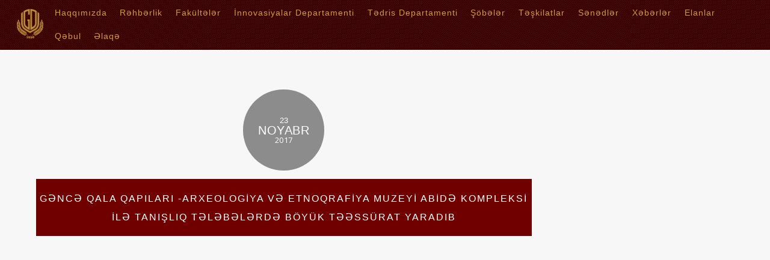

--- FILE ---
content_type: text/html; charset=UTF-8
request_url: https://gdu.edu.az/g%C9%99nc%C9%99-qala-qapilari-arxeologiya-v%C9%99-etnoqrafiya-muzeyi-abid%C9%99-kompleksi-il%C9%99-tanisliq-t%C9%99l%C9%99b%C9%99l%C9%99rd%C9%99-boyuk-t%C9%99%C9%99ssurat-yaradib/
body_size: 7244
content:

<!DOCTYPE html>
<html lang="az">

<head>
		<meta charset="UTF-8" />
	<!-- wp_head -->
	<title>Gəncə Qala Qapıları -Arxeologiya və Etnoqrafiya Muzeyi Abidə Kompleksi ilə tanışlıq tələbələrdə böyük təəssürat yaradıb &#8211; Gəncə Dövlət Universiteti</title>
<meta name='robots' content='max-image-preview:large' />
<link rel='dns-prefetch' href='//fonts.googleapis.com' />
<link rel='dns-prefetch' href='//s.w.org' />
<link rel="alternate" type="application/rss+xml" title="Gəncə Dövlət Universiteti &raquo; Qidalandırıcısı" href="https://gdu.edu.az/feed/" />
<link rel="alternate" type="application/rss+xml" title="Gəncə Dövlət Universiteti &raquo; Şərh Qidalandırıcısı" href="https://gdu.edu.az/comments/feed/" />
<link rel="alternate" type="application/rss+xml" title="Gəncə Dövlət Universiteti &raquo; Gəncə Qala Qapıları -Arxeologiya və Etnoqrafiya Muzeyi Abidə Kompleksi ilə tanışlıq tələbələrdə böyük təəssürat yaradıb Şərh Qidalandırıcısı" href="https://gdu.edu.az/g%c9%99nc%c9%99-qala-qapilari-arxeologiya-v%c9%99-etnoqrafiya-muzeyi-abid%c9%99-kompleksi-il%c9%99-tanisliq-t%c9%99l%c9%99b%c9%99l%c9%99rd%c9%99-boyuk-t%c9%99%c9%99ssurat-yaradib/feed/" />
		<script type="text/javascript">
			window._wpemojiSettings = {"baseUrl":"https:\/\/s.w.org\/images\/core\/emoji\/13.1.0\/72x72\/","ext":".png","svgUrl":"https:\/\/s.w.org\/images\/core\/emoji\/13.1.0\/svg\/","svgExt":".svg","source":{"concatemoji":"https:\/\/gdu.edu.az\/wp-includes\/js\/wp-emoji-release.min.js?ver=5.8.12"}};
			!function(e,a,t){var n,r,o,i=a.createElement("canvas"),p=i.getContext&&i.getContext("2d");function s(e,t){var a=String.fromCharCode;p.clearRect(0,0,i.width,i.height),p.fillText(a.apply(this,e),0,0);e=i.toDataURL();return p.clearRect(0,0,i.width,i.height),p.fillText(a.apply(this,t),0,0),e===i.toDataURL()}function c(e){var t=a.createElement("script");t.src=e,t.defer=t.type="text/javascript",a.getElementsByTagName("head")[0].appendChild(t)}for(o=Array("flag","emoji"),t.supports={everything:!0,everythingExceptFlag:!0},r=0;r<o.length;r++)t.supports[o[r]]=function(e){if(!p||!p.fillText)return!1;switch(p.textBaseline="top",p.font="600 32px Arial",e){case"flag":return s([127987,65039,8205,9895,65039],[127987,65039,8203,9895,65039])?!1:!s([55356,56826,55356,56819],[55356,56826,8203,55356,56819])&&!s([55356,57332,56128,56423,56128,56418,56128,56421,56128,56430,56128,56423,56128,56447],[55356,57332,8203,56128,56423,8203,56128,56418,8203,56128,56421,8203,56128,56430,8203,56128,56423,8203,56128,56447]);case"emoji":return!s([10084,65039,8205,55357,56613],[10084,65039,8203,55357,56613])}return!1}(o[r]),t.supports.everything=t.supports.everything&&t.supports[o[r]],"flag"!==o[r]&&(t.supports.everythingExceptFlag=t.supports.everythingExceptFlag&&t.supports[o[r]]);t.supports.everythingExceptFlag=t.supports.everythingExceptFlag&&!t.supports.flag,t.DOMReady=!1,t.readyCallback=function(){t.DOMReady=!0},t.supports.everything||(n=function(){t.readyCallback()},a.addEventListener?(a.addEventListener("DOMContentLoaded",n,!1),e.addEventListener("load",n,!1)):(e.attachEvent("onload",n),a.attachEvent("onreadystatechange",function(){"complete"===a.readyState&&t.readyCallback()})),(n=t.source||{}).concatemoji?c(n.concatemoji):n.wpemoji&&n.twemoji&&(c(n.twemoji),c(n.wpemoji)))}(window,document,window._wpemojiSettings);
		</script>
		<style type="text/css">
img.wp-smiley,
img.emoji {
	display: inline !important;
	border: none !important;
	box-shadow: none !important;
	height: 1em !important;
	width: 1em !important;
	margin: 0 .07em !important;
	vertical-align: -0.1em !important;
	background: none !important;
	padding: 0 !important;
}
</style>
	<link rel='stylesheet' id='themify-common-css'  href='https://gdu.edu.az/wp-content/themes/themify-ultra/themify/css/themify.common.min.css?ver=5.8.12' type='text/css' media='all' />
<meta name="builder-styles-css" content="" id="builder-styles-css">
<link rel='stylesheet' id='wp-block-library-css'  href='https://gdu.edu.az/wp-includes/css/dist/block-library/style.min.css?ver=5.8.12' type='text/css' media='all' />
<link rel='stylesheet' id='contact-form-7-css'  href='https://gdu.edu.az/wp-content/plugins/contact-form-7/includes/css/styles.css?ver=5.5.6' type='text/css' media='all' />
<link rel='stylesheet' id='foobox-free-min-css'  href='https://gdu.edu.az/wp-content/plugins/foobox-image-lightbox/free/css/foobox.free.min.css?ver=2.7.35' type='text/css' media='all' />
<link rel='stylesheet' id='wp-snow-effect-css'  href='https://gdu.edu.az/wp-content/plugins/wp-snow-effect/public/css/wp-snow-effect-public.css?ver=1.0.0' type='text/css' media='all' />
<link rel='stylesheet' id='theme-style-css'  href='https://gdu.edu.az/wp-content/themes/themify-ultra/style.min.css?ver=1.9.9' type='text/css' media='all' />
<link rel='stylesheet' id='themify-media-queries-css'  href='https://gdu.edu.az/wp-content/themes/themify-ultra/media-queries.min.css?ver=1.9.9' type='text/css' media='all' />
<link rel='stylesheet' id='ultra-header-css'  href='https://gdu.edu.az/wp-content/themes/themify-ultra/styles/header-top-bar.min.css?ver=5.8.12' type='text/css' media='all' />
<link rel='stylesheet' id='themify-customize-css'  href='https://gdu.edu.az/wp-content/uploads/themify-customizer.css?ver=18.11.01.16.17.29' type='text/css' media='all' />
<link rel='stylesheet' id='themify-google-fonts-css'  href='https://fonts.googleapis.com/css?family=Open+Sans%3A400italic%2C600italic%2C700italic%2C400%2C300%2C600%2C700&#038;subset=latin&#038;ver=5.8.12' type='text/css' media='all' />
<script type='text/javascript' src='https://gdu.edu.az/wp-includes/js/jquery/jquery.min.js?ver=3.6.0' id='jquery-core-js'></script>
<script type='text/javascript' src='https://gdu.edu.az/wp-includes/js/jquery/jquery-migrate.min.js?ver=3.3.2' id='jquery-migrate-js'></script>
<script type='text/javascript' id='foobox-free-min-js-before'>
/* Run FooBox FREE (v2.7.35) */
var FOOBOX = window.FOOBOX = {
	ready: true,
	disableOthers: false,
	o: {wordpress: { enabled: true }, fitToScreen:true, captions: { dataTitle: ["captionTitle","title"], dataDesc: ["captionDesc","description"] }, rel: '', excludes:'.fbx-link,.nofoobox,.nolightbox,a[href*="pinterest.com/pin/create/button/"]', affiliate : { enabled: false }, error: "Could not load the item"},
	selectors: [
		".gallery", ".wp-block-gallery", ".wp-caption", ".wp-block-image", "a:has(img[class*=wp-image-])", ".foobox"
	],
	pre: function( $ ){
		// Custom JavaScript (Pre)
		
	},
	post: function( $ ){
		// Custom JavaScript (Post)
		
		// Custom Captions Code
		
	},
	custom: function( $ ){
		// Custom Extra JS
		
	}
};
</script>
<script type='text/javascript' src='https://gdu.edu.az/wp-content/plugins/foobox-image-lightbox/free/js/foobox.free.min.js?ver=2.7.35' id='foobox-free-min-js'></script>
<link rel="https://api.w.org/" href="https://gdu.edu.az/wp-json/" /><link rel="alternate" type="application/json" href="https://gdu.edu.az/wp-json/wp/v2/posts/7198" /><link rel="EditURI" type="application/rsd+xml" title="RSD" href="https://gdu.edu.az/xmlrpc.php?rsd" />
<link rel="wlwmanifest" type="application/wlwmanifest+xml" href="https://gdu.edu.az/wp-includes/wlwmanifest.xml" /> 
<meta name="generator" content="WordPress 5.8.12" />
<link rel="canonical" href="https://gdu.edu.az/g%c9%99nc%c9%99-qala-qapilari-arxeologiya-v%c9%99-etnoqrafiya-muzeyi-abid%c9%99-kompleksi-il%c9%99-tanisliq-t%c9%99l%c9%99b%c9%99l%c9%99rd%c9%99-boyuk-t%c9%99%c9%99ssurat-yaradib/" />
<link rel='shortlink' href='https://gdu.edu.az/?p=7198' />
<link rel="alternate" type="application/json+oembed" href="https://gdu.edu.az/wp-json/oembed/1.0/embed?url=https%3A%2F%2Fgdu.edu.az%2Fg%25c9%2599nc%25c9%2599-qala-qapilari-arxeologiya-v%25c9%2599-etnoqrafiya-muzeyi-abid%25c9%2599-kompleksi-il%25c9%2599-tanisliq-t%25c9%2599l%25c9%2599b%25c9%2599l%25c9%2599rd%25c9%2599-boyuk-t%25c9%2599%25c9%2599ssurat-yaradib%2F" />
<link rel="alternate" type="text/xml+oembed" href="https://gdu.edu.az/wp-json/oembed/1.0/embed?url=https%3A%2F%2Fgdu.edu.az%2Fg%25c9%2599nc%25c9%2599-qala-qapilari-arxeologiya-v%25c9%2599-etnoqrafiya-muzeyi-abid%25c9%2599-kompleksi-il%25c9%2599-tanisliq-t%25c9%2599l%25c9%2599b%25c9%2599l%25c9%2599rd%25c9%2599-boyuk-t%25c9%2599%25c9%2599ssurat-yaradib%2F&#038;format=xml" />




<link href="https://yeni.gdu.edu.az/wp-content/uploads/2018/07/favicon.png" rel="shortcut icon" /> 

	<script type="text/javascript">
		var tf_mobile_menu_trigger_point = 900;
	</script>
<meta name="viewport" content="width=device-width, initial-scale=1">

	<style>
	@-webkit-keyframes themifyAnimatedBG {
		0% { background-color: #33baab; }
100% { background-color: #e33b9e; }
50% { background-color: #4961d7; }
33.333333333333% { background-color: #2ea85c; }
25% { background-color: #2bb8ed; }
20% { background-color: #dd5135; }

	}
	@keyframes themifyAnimatedBG {
		0% { background-color: #33baab; }
100% { background-color: #e33b9e; }
50% { background-color: #4961d7; }
33.333333333333% { background-color: #2ea85c; }
25% { background-color: #2bb8ed; }
20% { background-color: #dd5135; }

	}
	.themify_builder_row.animated-bg {
		-webkit-animation: themifyAnimatedBG 30000ms infinite alternate;
		animation: themifyAnimatedBG 30000ms infinite alternate;
	}
	</style>
	
</head>

<body class="post-template-default single single-post postid-7198 single-format-standard metaslider-plugin themify-fw-3-5-8 themify-ultra-1-9-9 skin-default webkit not-ie default_width sidebar1 no-home no-touch builder-parallax-scrolling-active header-top-bar fixed-header shrinking-logo footer-block  tagline-off rss-off search-off single-classic-layout tile_enable filter-hover-none filter-featured-only masonry-enabled">

<script type="text/javascript">
	function themifyMobileMenuTrigger(e) {
		if( document.body.clientWidth > 0 && document.body.clientWidth <= tf_mobile_menu_trigger_point ) {
			document.body.classList.add( 'mobile_menu_active' );
		} else {
			document.body.classList.remove( 'mobile_menu_active' );
		}
	}
	themifyMobileMenuTrigger();
	document.addEventListener( 'DOMContentLoaded', function () {
		jQuery( window ).on('tfsmartresize.tf_mobile_menu', themifyMobileMenuTrigger );
	}, false );
</script>

<div id="pagewrap" class="hfeed site">

			<div id="headerwrap"   >
                        			                                                    <div class="header-icons">
                                <a id="menu-icon" href="#mobile-menu"><span class="menu-icon-inner"></span></a>
                            </div>
                        
			<header id="header" class="pagewidth clearfix" itemscope="itemscope" itemtype="https://schema.org/WPHeader">

	            
	            <div class="header-bar">
		            						<div id="site-logo"><a href="https://gdu.edu.az" title="Gəncə Dövlət Universiteti"><img src="https://yeni.gdu.edu.az/wp-content/uploads/2018/07/GSU-LOGO-2018-90X103.png" alt="Gəncə Dövlət Universiteti" title="Gəncə Dövlət Universiteti" /></a></div>					
									</div>
				<!-- /.header-bar -->

									<div id="mobile-menu" class="sidemenu sidemenu-off">

						<div class="navbar-wrapper clearfix">

															<div class="social-widget">
																												
																	</div>
								<!-- /.social-widget -->
							
							
							<nav id="main-nav-wrap" itemscope="itemscope" itemtype="https://schema.org/SiteNavigationElement">
																	<ul id="main-nav" class="main-nav menu-name-ust-menyu"><li id='menu-item-8003' class="menu-item menu-item-type-custom menu-item-object-custom menu-item-home menu-item-has-children has-sub-menu has-sub-menu" ><a  href="http://gdu.edu.az/#haqqimizda">Haqqımızda</a> 
<ul class="sub-menu">
<li id='menu-item-30439' class="menu-item menu-item-type-post_type menu-item-object-page" ><a  href="https://gdu.edu.az/f%c9%99xri-doktorlar/">Fəxri Doktorlar</a> </li>
<li id='menu-item-30438' class="menu-item menu-item-type-post_type menu-item-object-page" ><a  href="https://gdu.edu.az/f%c9%99xri-professorlar/">Fəxri Professorlar</a> </li>
<li id='menu-item-27756' class="menu-item menu-item-type-post_type menu-item-object-page" ><a  href="https://gdu.edu.az/ixtisaslarin-siyahisi/">İxtisasların siyahısı</a> </li>
</ul>
</li>
<li id='menu-item-8004' class="menu-item menu-item-type-custom menu-item-object-custom menu-item-home menu-item-has-children has-sub-menu has-sub-menu" ><a  href="http://gdu.edu.az/#rehberlik">Rəhbərlik</a> 
<ul class="sub-menu">
<li id='menu-item-8512' class="menu-item menu-item-type-post_type menu-item-object-page" ><a  href="https://gdu.edu.az/rektor/">Rektor</a> </li>
<li id='menu-item-20568' class="menu-item menu-item-type-post_type menu-item-object-page" ><a  href="https://gdu.edu.az/tedris-meseleleri-uzre-prorektor/">Tədris məsələləri üzrə prorektor</a> </li>
<li id='menu-item-8510' class="menu-item menu-item-type-post_type menu-item-object-page" ><a  href="https://gdu.edu.az/elm-v%c9%99-innovasiyalar-uzr%c9%99-prorektor/">Elm və innovasiyalar üzrə prorektor</a> </li>
<li id='menu-item-8509' class="menu-item menu-item-type-post_type menu-item-object-page" ><a  href="https://gdu.edu.az/humanitar-m%c9%99s%c9%99l%c9%99l%c9%99r-uzr%c9%99-prorektor/">Humanitar məsələlər üzrə prorektor</a> </li>
<li id='menu-item-8508' class="menu-item menu-item-type-post_type menu-item-object-page" ><a  href="https://gdu.edu.az/inzibati-t%c9%99s%c9%99rrufat-isl%c9%99ri-uzr%c9%99-prorektor/">İnzibati təsərrüfat işləri üzrə prorektor</a> </li>
<li id='menu-item-37380' class="menu-item menu-item-type-post_type menu-item-object-page menu-item-has-children has-sub-menu" ><a  href="https://gdu.edu.az/rektorluq/">Rektorluq</a> 
	<ul class="sub-menu">
<li id='menu-item-8507' class="menu-item menu-item-type-post_type menu-item-object-page" ><a  href="https://gdu.edu.az/bas-musavir/">Baş müşavir</a> </li>
<li id='menu-item-37382' class="menu-item menu-item-type-post_type menu-item-object-page" ><a  href="https://gdu.edu.az/elm-v%c9%99-t%c9%99hsil-uzr%c9%99-rektorun-musaviri/">Elm və təhsil üzrə müşavir</a> </li>
<li id='menu-item-8506' class="menu-item menu-item-type-post_type menu-item-object-page" ><a  href="https://gdu.edu.az/smgiurm/">Sosial məsələlər, gənclərlə iş üzrə müşavir</a> </li>
<li id='menu-item-37381' class="menu-item menu-item-type-post_type menu-item-object-page" ><a  href="https://gdu.edu.az/rektorun-kom%c9%99kcisi/">Rektorun köməkçisi</a> </li>
	</ul>
</li>
<li id='menu-item-30119' class="menu-item menu-item-type-post_type menu-item-object-page" ><a  href="https://gdu.edu.az/elmi-katib-riyaziyyat-uzr%c9%99-f%c9%99ls%c9%99f%c9%99-doktoru-mesaik-seymur-arif-oglu/">Elmi katib</a> </li>
</ul>
</li>
<li id='menu-item-8005' class="menu-item menu-item-type-custom menu-item-object-custom menu-item-home menu-item-has-children has-sub-menu has-sub-menu" ><a  href="http://gdu.edu.az/#Fakulteler">Fakültələr</a> 
<ul class="sub-menu">
<li id='menu-item-21499' class="menu-item menu-item-type-custom menu-item-object-custom" ><a  href="https://bkf.gdu.edu.az/">Kimya və biologiya</a> </li>
<li id='menu-item-21500' class="menu-item menu-item-type-custom menu-item-object-custom" ><a  href="http://rif.gdu.edu.az/">Riyaziyyat və informatika</a> </li>
<li id='menu-item-21501' class="menu-item menu-item-type-custom menu-item-object-custom" ><a  href="http://ftf.gdu.edu.az/">Fizika və Texniki fənnlər</a> </li>
<li id='menu-item-21502' class="menu-item menu-item-type-custom menu-item-object-custom" ><a  href="http://pedf.gdu.edu.az/">Pedaqoji</a> </li>
<li id='menu-item-21503' class="menu-item menu-item-type-custom menu-item-object-custom" ><a  href="http://tcf.gdu.edu.az/">Tarix və coğrafiya</a> </li>
<li id='menu-item-21504' class="menu-item menu-item-type-custom menu-item-object-custom" ><a  href="http://xdf.gdu.edu.az/">Xarici Dillər</a> </li>
<li id='menu-item-21505' class="menu-item menu-item-type-custom menu-item-object-custom" ><a  href="http://iif.gdu.edu.az/">İqtisadiyyat-İdarəetmə</a> </li>
<li id='menu-item-21506' class="menu-item menu-item-type-custom menu-item-object-custom" ><a  href="http://filologiya.gdu.edu.az/">Filologiya</a> </li>
<li id='menu-item-21507' class="menu-item menu-item-type-custom menu-item-object-custom" ><a  href="https://gdu.edu.az/magistratura">Magistratura</a> </li>
<li id='menu-item-10505' class="menu-item menu-item-type-post_type menu-item-object-page" ><a  href="https://gdu.edu.az/qiyabi-sobe/">Qiyabi</a> </li>
</ul>
</li>
<li id='menu-item-8514' class="menu-item menu-item-type-custom menu-item-object-custom menu-item-home menu-item-has-children has-sub-menu has-sub-menu" ><a  href="http://gdu.edu.az/#innovasiyalar">İnnovasiyalar Departamenti</a> 
<ul class="sub-menu">
<li id='menu-item-8557' class="menu-item menu-item-type-custom menu-item-object-custom" ><a  href="http://gdu.edu.az/innovasiyalar-departamenti/">İnnovasiyalar Departamenti</a> </li>
<li id='menu-item-8567' class="menu-item menu-item-type-custom menu-item-object-custom menu-item-has-children has-sub-menu" ><a  href="http://gdu.edu.az/innovasiyalar-departamenti/#InnDepSobeler">Şöbələr</a> 
	<ul class="sub-menu">
<li id='menu-item-8592' class="menu-item menu-item-type-post_type menu-item-object-page" ><a  href="https://gdu.edu.az/informasiya-v%c9%99-kommunikasiya-texnologiyalari-sob%c9%99si/">İnformasiya və Kommunikasiya Texnologiyaları şöbəsi</a> </li>
<li id='menu-item-8591' class="menu-item menu-item-type-post_type menu-item-object-page" ><a  href="https://gdu.edu.az/innovasiya-texnologiyalarinin-transferi-v%c9%99-marketinqi-sob%c9%99si/">İnnovasiya texnologiyalarının transferi və marketinqi şöbəsi</a> </li>
<li id='menu-item-8590' class="menu-item menu-item-type-post_type menu-item-object-page" ><a  href="https://gdu.edu.az/beyn%c9%99lxalq-%c9%99laq%c9%99l%c9%99r-sob%c9%99si/">Beynəlxalq Əlaqələr Şöbəsi</a> </li>
<li id='menu-item-8588' class="menu-item menu-item-type-post_type menu-item-object-page" ><a  href="https://gdu.edu.az/strateji-t%c9%99hlil-qiym%c9%99tl%c9%99ndirm%c9%99-v%c9%99-monitorinq-sob%c9%99si/">Strateji təhlil, qiymətləndirmə və monitorinq şöbəsi</a> </li>
<li id='menu-item-17796' class="menu-item menu-item-type-post_type menu-item-object-page" ><a  href="https://gdu.edu.az/informasiya-resurslarinin-formalasmasi-sob%c9%99si/">İnformasiya resurslarının formalaşması şöbəsi</a> </li>
	</ul>
</li>
<li id='menu-item-8556' class="menu-item menu-item-type-custom menu-item-object-custom" ><a  href="http://gdu.edu.az/innovasiyalar-departamenti/#InnDepXeberler">Xəbərlər</a> </li>
<li id='menu-item-8558' class="menu-item menu-item-type-custom menu-item-object-custom" ><a  href="http://gdu.edu.az/innovasiyalar-departamenti/#InnDepElanlar">Elanlar</a> </li>
<li id='menu-item-8552' class="menu-item menu-item-type-custom menu-item-object-custom" ><a  href="http://gdu.edu.az/innovasiyalar-departamenti/#InnDepDir">Departament direktoru</a> </li>
</ul>
</li>
<li id='menu-item-21358' class="menu-item menu-item-type-post_type menu-item-object-page menu-item-has-children has-sub-menu has-sub-menu" ><a  href="https://gdu.edu.az/t%c9%99dris-departamenti/">Tədris Departamenti</a> 
<ul class="sub-menu">
<li id='menu-item-21383' class="menu-item menu-item-type-custom menu-item-object-custom" ><a  href="https://gdu.edu.az/t%c9%99dris-departamenti/">Departament direktoru</a> </li>
<li id='menu-item-21374' class="menu-item menu-item-type-post_type menu-item-object-page" ><a  href="https://gdu.edu.az/%c9%99drisin-t%c9%99skili-v%c9%99-idar%c9%99-olunmasi-sektoru/">Tədrisin təşkili və idarə olunması sektoru</a> </li>
<li id='menu-item-21382' class="menu-item menu-item-type-post_type menu-item-object-page" ><a  href="https://gdu.edu.az/t%c9%99l%c9%99b%c9%99l%c9%99rin-qeydiyyati-v%c9%99-dovl%c9%99t-numun%c9%99li-s%c9%99n%c9%99dl%c9%99rl%c9%99-is-sektoru/">Tələbələrin qeydiyyatı və dövlət nümunəli sənədlərlə iş sektoru</a> </li>
<li id='menu-item-27102' class="menu-item menu-item-type-post_type menu-item-object-page" ><a  href="https://gdu.edu.az/tyutor-m%c9%99rk%c9%99zi/">Tyutor mərkəzi</a> </li>
<li id='menu-item-38515' class="menu-item menu-item-type-post_type menu-item-object-page" ><a  href="https://gdu.edu.az/%c9%99lilliyi-olan-t%c9%99l%c9%99b%c9%99l%c9%99r-ucun-m%c9%99rk%c9%99z/">Əlilliyi olan tələbələr üçün mərkəz</a> </li>
</ul>
</li>
<li id='menu-item-10498' class="menu-item menu-item-type-custom menu-item-object-custom menu-item-home menu-item-has-children has-sub-menu has-sub-menu" ><a  href="http://gdu.edu.az">Şöbələr</a> 
<ul class="sub-menu">
<li id='menu-item-21770' class="menu-item menu-item-type-post_type menu-item-object-page menu-item-has-children has-sub-menu" ><a  href="https://gdu.edu.az/keyfiyyetin-teminati-merkezi/">Keyfiyyətin Təminatı Mərkəzi</a> 
	<ul class="sub-menu">
<li id='menu-item-31090' class="menu-item menu-item-type-post_type menu-item-object-page" ><a  href="https://gdu.edu.az/ktm-s%c9%99n%c9%99dl%c9%99r/">KTM Sənədlər</a> </li>
	</ul>
</li>
<li id='menu-item-10507' class="menu-item menu-item-type-post_type menu-item-object-page" ><a  href="https://gdu.edu.az/kadrlar-sob%c9%99si/">İnsan Resursları</a> </li>
<li id='menu-item-10504' class="menu-item menu-item-type-post_type menu-item-object-page" ><a  href="https://gdu.edu.az/muhasibatliq-sob%c9%99si/">Mühasibatlıq şöbəsi</a> </li>
<li id='menu-item-10503' class="menu-item menu-item-type-post_type menu-item-object-page menu-item-has-children has-sub-menu" ><a  href="https://gdu.edu.az/t%c9%99crub%c9%99-v%c9%99-karyera-sob%c9%99si/">Təcrübə və karyera şöbəsi</a> 
	<ul class="sub-menu">
<li id='menu-item-37538' class="menu-item menu-item-type-post_type menu-item-object-page" ><a  href="https://gdu.edu.az/m%c9%99zun-m%c9%99lumat-bazasi/">Məzun Məlumat Bazası</a> </li>
	</ul>
</li>
<li id='menu-item-10500' class="menu-item menu-item-type-post_type menu-item-object-page" ><a  href="https://gdu.edu.az/umumi-sob%c9%99/">Ümumi şöbə</a> </li>
<li id='menu-item-10499' class="menu-item menu-item-type-post_type menu-item-object-page" ><a  href="https://gdu.edu.az/xususi-sob%c9%99/">Xüsusi şöbə</a> </li>
<li id='menu-item-38320' class="menu-item menu-item-type-post_type menu-item-object-page" ><a  href="https://gdu.edu.az/doktorantura/">Doktorantura</a> </li>
<li id='menu-item-8589' class="menu-item menu-item-type-post_type menu-item-object-page" ><a  href="https://gdu.edu.az/n%c9%99sriyyat-sob%c9%99si/">Nəşriyyat şöbəsi</a> </li>
<li id='menu-item-31473' class="menu-item menu-item-type-post_type menu-item-object-page" ><a  href="https://gdu.edu.az/arxiv-sob%c9%99si/">Arxiv şöbəsi</a> </li>
</ul>
</li>
<li id='menu-item-8006' class="menu-item menu-item-type-custom menu-item-object-custom menu-item-home menu-item-has-children has-sub-menu has-sub-menu" ><a  href="http://gdu.edu.az/#teshkilatlar">Təşkilatlar</a> 
<ul class="sub-menu">
<li id='menu-item-10562' class="menu-item menu-item-type-post_type menu-item-object-page" ><a  href="https://gdu.edu.az/azad-h%c9%99mkarlar-ittifaqi-komit%c9%99si/">Azad Həmkarlar İttifaqı Komitəsi</a> </li>
<li id='menu-item-10561' class="menu-item menu-item-type-post_type menu-item-object-page" ><a  href="https://gdu.edu.az/azad-t%c9%99l%c9%99b%c9%99-h%c9%99mkarlar-ittifaqi-komit%c9%99si/">Azad Tələbə Həmkarlar İttifaqı Komitəsi</a> </li>
<li id='menu-item-31771' class="menu-item menu-item-type-post_type menu-item-object-page" ><a  href="https://gdu.edu.az/huquqsunas/">Hüquqşünas</a> </li>
<li id='menu-item-10560' class="menu-item menu-item-type-post_type menu-item-object-page" ><a  href="https://gdu.edu.az/t%c9%99l%c9%99b%c9%99-g%c9%99ncl%c9%99r-t%c9%99skilati/">Tələbə Gənclər Təşkilatı</a> </li>
<li id='menu-item-31589' class="menu-item menu-item-type-post_type menu-item-object-page" ><a  href="https://gdu.edu.az/tec/">Tələbə Elmi Cəmiyyəti</a> </li>
<li id='menu-item-10559' class="menu-item menu-item-type-post_type menu-item-object-page" ><a  href="https://gdu.edu.az/kitabxana/">Kitabxana</a> </li>
<li id='menu-item-10558' class="menu-item menu-item-type-post_type menu-item-object-page" ><a  href="https://gdu.edu.az/yuks%c9%99lis-q%c9%99zetinin-redaksiyasi/">“YÜKSƏLİŞ” qəzetinin redaksiyası</a> </li>
<li id='menu-item-10557' class="menu-item menu-item-type-post_type menu-item-object-page" ><a  href="https://gdu.edu.az/idman-klubu/">İdman klubu</a> </li>
<li id='menu-item-10556' class="menu-item menu-item-type-post_type menu-item-object-page" ><a  href="https://gdu.edu.az/matbuat/">Mətbuat və ictimaiyyətlə əlaqələr xidməti</a> </li>
<li id='menu-item-10998' class="menu-item menu-item-type-post_type menu-item-object-page" ><a  href="https://gdu.edu.az/ombudsman/">Tələbə Ombudsmanı</a> </li>
</ul>
</li>
<li id='menu-item-8009' class="menu-item menu-item-type-custom menu-item-object-custom menu-item-home menu-item-has-children has-sub-menu has-sub-menu" ><a  href="http://gdu.edu.az/">Sənədlər</a> 
<ul class="sub-menu">
<li id='menu-item-23411' class="menu-item menu-item-type-post_type menu-item-object-page" ><a  href="https://gdu.edu.az/elmi-x%c9%99b%c9%99rl%c9%99r/">Elmi xəbərlər</a> </li>
<li id='menu-item-20616' class="menu-item menu-item-type-post_type menu-item-object-page" ><a  href="https://gdu.edu.az/konfrans-materiallari/">Konfrans materialları</a> </li>
<li id='menu-item-30971' class="menu-item menu-item-type-post_type menu-item-object-page" ><a  href="https://gdu.edu.az/ali-t%c9%99hsil-pill%c9%99sind%c9%99-f%c9%99nn-proqramlari-v%c9%99-f%c9%99nl%c9%99r-uzr%c9%99-isci-t%c9%99dris-proqramlarinin-sillabus-hazirlanmasi-t%c9%99sdiq-edilm%c9%99si-qaydalari/">Qaydalar</a> </li>
<li id='menu-item-31205' class="menu-item menu-item-type-post_type menu-item-object-page" ><a  href="https://gdu.edu.az/strateji-plan/">Strateji Plan</a> </li>
<li id='menu-item-31197' class="menu-item menu-item-type-post_type menu-item-object-page" ><a  href="https://gdu.edu.az/siyas%c9%99t/">Siyasət</a> </li>
<li id='menu-item-23051' class="menu-item menu-item-type-post_type menu-item-object-page menu-item-has-children has-sub-menu" ><a  href="https://gdu.edu.az/tovsiy%c9%99l%c9%99r/">Tövsiyələr</a> 
	<ul class="sub-menu">
<li id='menu-item-23184' class="menu-item menu-item-type-post_type menu-item-object-page" ><a  href="https://gdu.edu.az/buraxilis-isinin-yazilmasina-v%c9%99-mudafi%c9%99sin%c9%99-veril%c9%99n-t%c9%99l%c9%99bl%c9%99r/">Buraxılış işinin yazılmasına və müdafiəsinə verilən tələblər</a> </li>
<li id='menu-item-23107' class="menu-item menu-item-type-post_type menu-item-object-page" ><a  href="https://gdu.edu.az/magistr-dissertasiya-isinin-yazilmasina-dair-metodik-gost%c9%99ris/">Magistr dissertasiya işinin yazılmasına dair metodik göstəriş</a> </li>
	</ul>
</li>
<li id='menu-item-30109' class="menu-item menu-item-type-post_type menu-item-object-page" ><a  href="https://gdu.edu.az/t%c9%99limat/">İmtahan sesiyası ilə bağlı təlimat 2024/25</a> </li>
<li id='menu-item-31438' class="menu-item menu-item-type-post_type menu-item-object-page" ><a  href="https://gdu.edu.az/dig%c9%99r-s%c9%99n%c9%99dl%c9%99r/">Digər sənədlər</a> </li>
</ul>
</li>
<li id='menu-item-9915' class="menu-item menu-item-type-taxonomy menu-item-object-category current-post-ancestor current-menu-parent current-post-parent" data-termid="8" data-tax="category"><a  href="https://gdu.edu.az/category/x%c9%99b%c9%99rl%c9%99r/">Xəbərlər</a> </li>
<li id='menu-item-22655' class="menu-item menu-item-type-taxonomy menu-item-object-category" data-termid="9" data-tax="category"><a  href="https://gdu.edu.az/category/elanlar/">Elanlar</a> </li>
<li id='menu-item-18976' class="menu-item menu-item-type-post_type menu-item-object-page menu-item-has-children has-sub-menu has-sub-menu" ><a  href="https://gdu.edu.az/%c9%99cn%c9%99bil%c9%99rin-gdu-ya-q%c9%99bulu/"><i class="fa fa-user-plus"></i> Qəbul</a> 
<ul class="sub-menu">
<li id='menu-item-22152' class="menu-item menu-item-type-post_type menu-item-object-page" ><a  href="https://gdu.edu.az/%c9%99cn%c9%99bil%c9%99rin-gdu-ya-q%c9%99bulu/"><i class="fa fa-user-plus"></i> Qəbul</a> </li>
<li id='menu-item-18975' class="menu-item menu-item-type-post_type menu-item-object-page" ><a  href="https://gdu.edu.az/announcement-on-international-admission/"><i class="fa fa-user-plus"></i> Admission</a> </li>
<li id='menu-item-18974' class="menu-item menu-item-type-post_type menu-item-object-page" ><a  href="https://gdu.edu.az/%d0%be%d0%b1%d1%8a%d1%8f%d0%b2%d0%bb%d0%b5%d0%bd%d0%b8%d0%b5-%d0%be-%d0%bf%d1%80%d0%b8%d0%b5%d0%bc%d0%b5-%d0%b8%d0%bd%d0%be%d1%81%d1%82%d1%80%d0%b0%d0%bd%d0%bd%d1%8b%d1%85-%d1%81%d1%82%d1%83%d0%b4/"><i class="fa fa-user-plus"></i> Прием</a> </li>
<li id='menu-item-18973' class="menu-item menu-item-type-post_type menu-item-object-page" ><a  href="https://gdu.edu.az/yabanci-ogrenci-kabulu/"><i class="fa fa-user-plus"></i> Kabul</a> </li>
</ul>
</li>
<li id='menu-item-8012' class="menu-item menu-item-type-custom menu-item-object-custom menu-item-home" ><a  href="http://gdu.edu.az/#kontakt">Əlaqə</a> </li>
</ul>									<!-- /#main-nav -->
									
																		
															</nav>
							<!-- /#main-nav-wrap -->
							
						</div>

													
		<div class="header-widget clearfix">
			<div class="header-widget-inner">
									<div class="col3-1 first">
						<div id="block-3" class="widget widget_block widget_search"><form role="search" method="get" action="https://gdu.edu.az/" class="wp-block-search__button-outside wp-block-search__text-button wp-block-search"><label for="wp-block-search__input-1" class="wp-block-search__label">Axtarış</label><div class="wp-block-search__inside-wrapper"><input type="search" id="wp-block-search__input-1" class="wp-block-search__input" name="s" value="" placeholder="Açar sözü daxil edin"  required /><button type="submit" class="wp-block-search__button ">Axtar</button></div></form></div>					</div>
									<div class="col3-1 ">
											</div>
									<div class="col3-1 ">
											</div>
							</div>
			<!-- /.header-widget-inner -->
		</div>
		<!-- /.header-widget -->

								<!-- /header-widgets -->
						
						<a id="menu-icon-close" href="#"></a>
					</div>
					<!-- /#mobile-menu -->
				
				
				
				
			</header>
			<!-- /#header -->

	        
		</div>
		<!-- /#headerwrap -->
	
	<div id="body" class="clearfix">

		

	
	<!-- layout-container -->
	<div id="layout" class="pagewidth clearfix">

		
		<!-- content -->
		<div id="content" class="list-post">
			
			
				

<article id="post-7198" class="post clearfix post-7198 type-post status-publish format-standard hentry category-xbrlr has-post-title has-post-date has-post-category has-post-tag has-post-comment has-post-author   cat-8">
	
            <a href="https://gdu.edu.az/g%c9%99nc%c9%99-qala-qapilari-arxeologiya-v%c9%99-etnoqrafiya-muzeyi-abid%c9%99-kompleksi-il%c9%99-tanisliq-t%c9%99l%c9%99b%c9%99l%c9%99rd%c9%99-boyuk-t%c9%99%c9%99ssurat-yaradib/" data-post-permalink="yes" style="display: none;"></a>
    
	
	
	
		
	
	
	<div class="post-content">
		<div class="post-content-inner">

							<div class="post-date-wrap">
					<time class="post-date entry-date updated" datetime="2017-11-23">
                                                                                                                                                                                                <span class="day">23</span>
                                                                                                    <span class="month">Noyabr</span>
                                                                                                    <span class="year">2017</span>
                                                                                            					</time>
				</div>
			
							 <h1 class="post-title entry-title"><a href="https://gdu.edu.az/g%c9%99nc%c9%99-qala-qapilari-arxeologiya-v%c9%99-etnoqrafiya-muzeyi-abid%c9%99-kompleksi-il%c9%99-tanisliq-t%c9%99l%c9%99b%c9%99l%c9%99rd%c9%99-boyuk-t%c9%99%c9%99ssurat-yaradib/">Gəncə Qala Qapıları -Arxeologiya və Etnoqrafiya Muzeyi Abidə Kompleksi ilə tanışlıq tələbələrdə böyük təəssürat yaradıb</a> </h1>			
			
			
			<div class="entry-content">

				
					